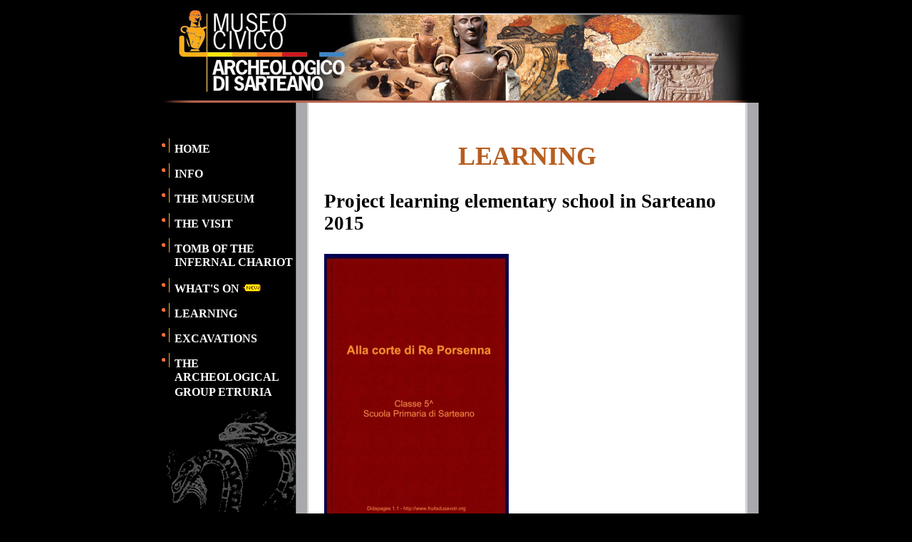

--- FILE ---
content_type: text/html; charset=UTF-8
request_url: http://museoetruscosarteano.it/pagina6.php?linguanumero=2
body_size: 1724
content:

<!DOCTYPE HTML PUBLIC "-//W3C//DTD HTML 4.01 Transitional//EN" "http://www.w3.org/TR/html4/loose.dtd">
<html xmlns="http://www.w3.org/1999/xhtml" lang="en" xml:lang="en">
<HEAD>
<title>﻿Archeological Museum of Sarteano</title>
<META http-equiv="Content-Language" content="en" />
<meta http-equiv="Content-Type" content="text/html;charset=utf-8" >
<META NAME="Description" CONTENT="Tuscany Museum">
<META NAME="Keywords" CONTENT="Museum Italy">
<link rel="stylesheet" type="text/css" href="stile.css" media="screen" />
<style>
body { font-family: Arial Narrow; font-size: 18px; color: #000000; background-color: #000000; }  </style>
</head>
<body >
<script>

  (function(i,s,o,g,r,a,m){i['GoogleAnalyticsObject']=r;i[r]=i[r]||function(){

  (i[r].q=i[r].q||[]).push(arguments)},i[r].l=1*new Date();a=s.createElement(o),

  m=s.getElementsByTagName(o)[0];a.async=1;a.src=g;m.parentNode.insertBefore(a,m)

  })(window,document,'script','//www.google-analytics.com/analytics.js','ga');



  ga('create', 'UA-43771238-1', 'museosarteano.it');

  ga('send', 'pageview');



</script>
<div id="contenitore">





	<div id="header">
	<img src="img/header.jpg" alt="Museo di Sarteano">
	</div>
<!-- START MENU VERTICALE SX -->
	<div id="menu_sx">
		<img src="img/menu_top.gif" alt="">
<ul>

<li><a href="index.php?linguanumero=2"  target="_self" >HOME</a></li>
<li><a href="pagina1.php?linguanumero=2"  target="_self" >INFO</a></li>
<li><a href="pagina2.php?linguanumero=2"  target="_self" >THE MUSEUM</a></li>
<li><a href="pagina3.php?linguanumero=2"  target="_self" >THE VISIT</a></li>
<li><a href="pagina4.php?linguanumero=2"  target="_self" >TOMB OF THE INFERNAL CHARIOT</a></li>
<li><a href="pagina5.php?linguanumero=2"  target="_self" >WHAT'S ON <img src=img/new.gif ></a></li>
<li><a href="pagina6.php?linguanumero=2"  target="_self" >LEARNING</a></li>
<li><a href="pagina7.php?linguanumero=2"  target="_self" >EXCAVATIONS</a></li>
<li><a href="pagina8.php?linguanumero=2"  target="_self" >THE ARCHEOLOGICAL GROUP ETRURIA</a></li>
</ul>
<img src="img/menu_bottom.gif" alt="" align=right >
	</div>
	
<!-- END MENU -->
	<div id="contenuti">	
	<a name="iniziopagina" id="iniziopagina"></a> 
  <h1 align="center" style="color: #b75d20;">LEARNING</h1> 
  <h2><span> 
      <p> <strong><span lang="en" id="result_box"><span class="hps">Project</span> <span class="hps alt-edited">learning</span> <span class="hps">elementary school in</span> <span class="hps">Sarteano</span> <span class="hps">2015</span></span></strong></p></span></h2><span> 
    <p> <a target="_blank" href="https://dl.dropboxusercontent.com/u/187081636/Etruschi/index.html"><img width="259" height="373" alt="didattica_Sarteano_2014_2015.jpg" src="/archivio/pagine/didattica_Sarteano_2014_2015.jpg" /></a></p><a target="_blank" href="https://dl.dropboxusercontent.com/u/187081636/Etruschi/index.html"> 
      <p><br /></p></a></span><span> 
    <p> </p></span><span> 
    <p> </p></span> 
  <p><font size="5"><font color="#696969"><span style="font-size: 20pt;"><span><img width="580" height="159" alt="FOTO DIDATTICA_1.jpg" src="/archivio/pagine/FOTO%20DIDATTICA_1.jpg" /></span></span></font></font><span> </span></p> 
  <p> </p> 
  <p> </p> 
  <p><img src="/archivio/pagine/009_copia_in_bassa.jpg" alt="009_copia_in_bassa.jpg" style="width: 581px; height: 426px;" /></p> 
  <p> </p>  
  <p> </p> 
  <p> </p> 
  <p> </p> 
  <p> </p> 
  <p> <span style="font-size: 14pt;"> </span></p> 
  <p><img width="580" height="449" src="/archivio/pagine/foto_didattica_bambini_mod.jpg" alt="foto_didattica_bambini_mod.jpg" /> <span style="font-size: 14pt;"> </span></p>
  <p><span style="font-size: 14pt;"><font face="arial,helvetica,sans-serif"><img width="580" height="435" src="/archivio/pagine/P_20150825_172909.jpg" alt="P_20150825_172909.jpg" /></font></span></p>
  <p>&nbsp;</p> 
  <p> <span style="font-size: 14pt;"><font face="arial,helvetica,sans-serif"><img width="580" height="609" alt="Immagine_077__Copia_.jpg" src="/archivio/pagine/Immagine_077__Copia_.jpg" /></font></span></p> 
  <p align="center"> <a href="#iniziopagina"><u style="color: #1f21ff;"><font face="arial,helvetica,sans-serif" style="color: #1f21ff;">back to top</font></u></a></p> 
  <p> </p>
</div>










<div id="footer">
<a href="index.php?linguanumero=1">ITALIANO</a> &nbsp; <a href="index.php?linguanumero=2">ENGLISH</a> &nbsp; </div>

</div>


</body>
</html>


--- FILE ---
content_type: text/css
request_url: http://museoetruscosarteano.it/stile.css
body_size: 510
content:
html {}
body {background: #000000 ; font-family: tahoma; font-size: 11pt; text-align: center;}
//url(img/footer_bg.jpg)
img {border: 0}


div#contenitore {width: 850px; margin: 0px auto; 
                }

div#header {margin-bottom: 0px;
                }


div#menu_sx {float: left; 
                width: 200px; 
                margin: 0px; 
                padding-top: 30px; 
                text-align: left; 
                }
div#menu_sx ul{margin: 10px 0 0px 30px; padding: 0 ; list-style-image: url(img/bullet.gif); }
div#menu_sx li{margin: 10px 0}
div#menu_sx a{color: white; text-decoration: none; font-size: 12pt; font-weight: bold ; }
div#menu_sx a:hover{text-decoration: underline; }

div#contenuti {float: right;
                margin: 0 0 0 0; 
                width: 570px; 
                background-image: url(img/contenuti_bg.jpg); 
                padding-left: 40px; 
                padding-right: 40px; 
                padding-top: 30px; 
                text-align: left;
                }
img#slideshow {}
p.evidenza{font-weight: bold}

//sfondogrigio {clear: both; padding: 2px 0 0 0; background: #333333; }

//div#footer {clear: both; padding: 2px 0 0 0; background: url(img/footer_bg.jpg) top; height: 30px; color: gray; font-size: 9pt;}
div#footer a{color: gray; text-decoration: none;}
div#footer a{color: white; text-decoration: underline;}